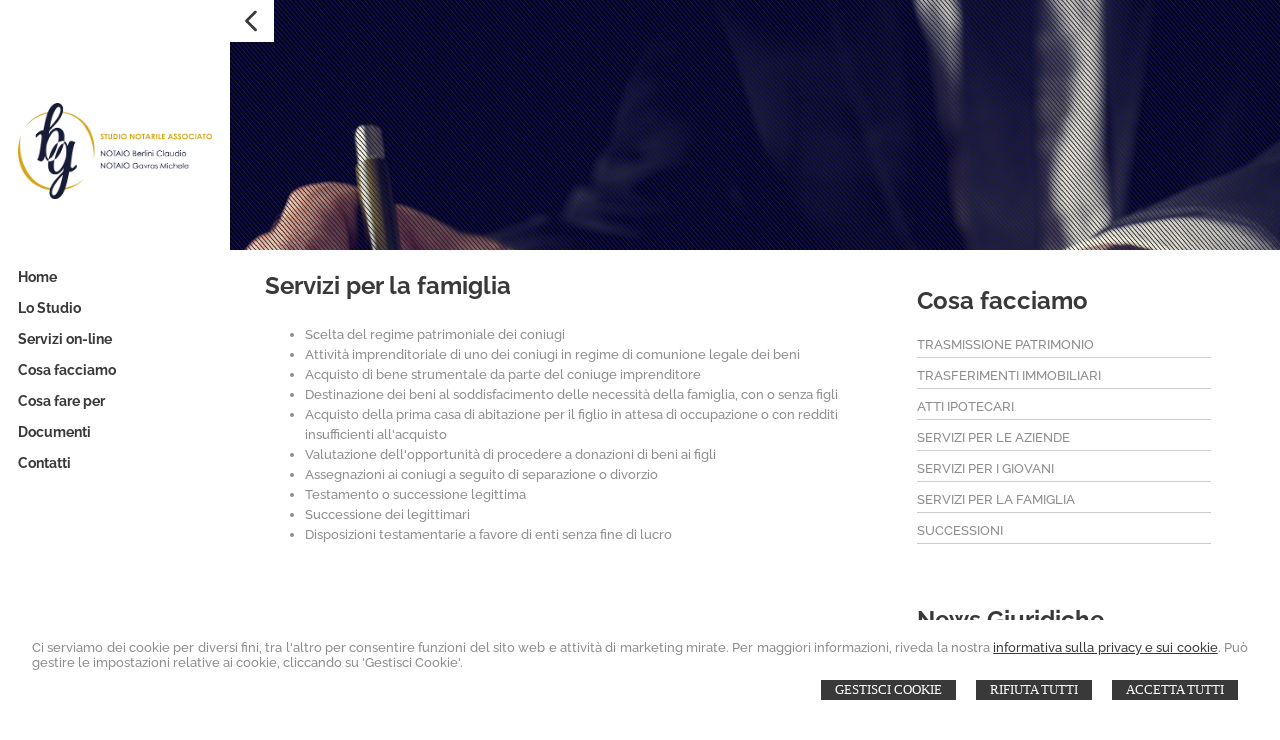

--- FILE ---
content_type: text/html; charset=utf-8
request_url: https://www.notaiberlinigavras.it/cosa-facciamo/servizi-per-la-famiglia/21
body_size: 5815
content:


<!DOCTYPE html>
<html lang="it" xml:lang="it" xmlns="http://www.w3.org/1999/xhtml">

<head>
    <meta http-equiv="Content-Type" content="text/html; charset=utf-8" />
<meta name="author" content="Notaiomyweb" />
<meta name="copyright" content="www.notaiomyweb.it" />
<meta http-equiv="content-language" content="IT" />
<meta name="ROBOTS" content="INDEX,FOLLOW" />
<meta name="revisit-after" content="7 days" />
<meta name="google" content="notranslate" />
<meta content="Edge" http-equiv="X-UA-Compatible" />
<meta name="viewport" content="width=device-width" />
<meta name="viewport" content="initial-scale=1.0" /><meta name="description" content="Il notaio e i servizi per le famiglie"/>
<base href="https://www.notaiberlinigavras.it" /><title>Servizi per la famiglia</title>
<link type="text/css" href="https://fonts.bunny.net/css?family=Raleway:800,700,500" rel="stylesheet" />
<link type="text/css" href="https://fonts.bunny.net/css?family=Raleway:800,700,500" rel="stylesheet" />
<link type="text/css" href="https://fonts.bunny.net/css?family=Raleway:800,700,500" rel="stylesheet" />
<link type="text/css" href="dynamicCss.aspx" rel="stylesheet" />
<link type="text/css" href="https://notaiomyweb.it/cssTemplate7/Ius/stile.css" rel="stylesheet" />
<link type="text/css" href="https://notaiomyweb.it/cssTemplate7/Ius/logo.css" rel="stylesheet" />
<link type="text/css" href="https://notaiomyweb.it/cssTemplate7/Ius/menu.css" rel="stylesheet" />
<link type="text/css" href="https://notaiomyweb.it/cssTemplate7/Ius/nivo-slider.css" rel="stylesheet" />
<link type="text/css" href="https://notaiomyweb.it/cssTemplate7/Ius/form.css" rel="stylesheet" />
<link type="text/css" href="https://notaiomyweb.it/cssTemplate7/Ius/icon.css" rel="stylesheet" />
<link type="text/css" href="https://notaiomyweb.it/cssTemplate7/Ius/table.css" rel="stylesheet" />
<link type="text/css" href="https://notaiomyweb.it/cssTemplate7/Ius/responsive.css" rel="stylesheet" />
<link type="text/css" href="https://notaiomyweb.it/cssTemplate7/Ius/chrome.css" rel="stylesheet" />
<link type="text/css" href="https://notaiomyweb.it/cssTemplate7/Ius/jquery-ui.custom.css" rel="stylesheet" />
<script type="text/javascript" src="https://www.notaiomyweb.it/jsTemplate/jquery_new/jquery.js"></script>
<script type="text/javascript" src="https://www.notaiomyweb.it/jsTemplate/jquery.nivo.slider.js"></script>
<script type="text/javascript" src="https://www.notaiomyweb.it/jsTemplate/jquery_new/jquery-ui.min.js"></script>
<script type="text/javascript" src="https://www.notaiomyweb.it/jsTemplate/jquery_new/datepicker-it.js"></script>
<script type="text/javascript" src="https://www.notaiomyweb.it/jsTemplate/jquery.cookie.js"></script>
<script type="text/javascript" src="https://www.notaiomyweb.it/jsTemplate/scripts7.0.js"></script>
<script type="text/javascript" src="https://notaiomyweb.it/cssTemplate7/Ius/js/scrollpage.js"></script>
<script type="text/javascript" src="https://notaiomyweb.it/cssTemplate7/Ius/js/menu.js"></script>
<link rel="stylesheet" href="https://www.notaiomyweb.it/jsTemplate/videojs/video-js.css" type="text/css" />
<script type="text/javascript" src="https://www.notaiomyweb.it/jsTemplate/videojs/video.js"></script>
<script type="text/javascript" src="https://www.notaiomyweb.it/jsTemplate/videojs/videojs-ie8.min.js"></script>


    <link href="https://notaiomyweb.it/utility/fontawesome/css/all.min.css" rel="stylesheet" />
    <link href="https://notaiomyweb.it/utility/fontawesome/css/v4-font-face.min.css" rel="stylesheet" />
    <link href="https://notaiomyweb.it/utility/fontawesome/css/v4-shims.min.css" rel="stylesheet" />

    <link rel="stylesheet" href="https://notaiomyweb.it/jsTemplate/jquery-modal/jquery.modal.min.css" />
    <script src="https://notaiomyweb.it/jsTemplate/jquery-modal/jquery.modal.min.js"></script>

    <script type="text/javascript" src="https://notaiomyweb.it/jsTemplate/grafici/charts-loader.js"></script>
    <script type="text/javascript" src="https://notaiomyweb.it/jsTemplate/jquery.countdown.min.js"></script>
    <script type="text/javascript" src="https://notaiomyweb.it/jsTemplate/waypoints.min.js"></script>
    <script type="text/javascript" src="https://notaiomyweb.it/jsTemplate/jquery.counterup.min.js"></script>
    <script src="https://notaiomyweb.it/jsTemplate/grafici/GraficiScripts.js"></script>

    <script type="text/javascript" src="https://notaiomyweb.it/jsTemplate/cookieScript2.js"></script>

    <style>
        .banner_consenso_cookie {
            position: fixed;
            bottom: 0px;
            width: 100%;
            z-index: 9999;
            background: #fff;
        }

            .banner_consenso_cookie #testo_banner {
                width: 95%;
                padding: 20px 2.5% 10px;
                float: left;
            }

        #testo_banner p {
        }

        #testo_banner .btn-group {
            float: right;
            margin-left: 15px;
        }

            #testo_banner .btn-group a {
                margin: 10px 10px;
            }

        .blocker {
            z-index: 99999;
        }

        .cookiedisabledpanel {
            width: 90%;
            text-align: center;
            padding: 20px 5%;
            background: #ddd;
            margin: 20px 0px;
        }

        .my-16 {
            margin-top: 16px;
            margin-bottom: 16px;
        }
    </style>
    
</head>
<body class="inner-body">
    <form name="form1" method="post" action="/cosa-facciamo/servizi-per-la-famiglia/21" id="form1">
<div>
<input type="hidden" name="__VIEWSTATE" id="__VIEWSTATE" value="/[base64]" />
</div>

<div>

	<input type="hidden" name="__VIEWSTATEGENERATOR" id="__VIEWSTATEGENERATOR" value="90059987" />
</div>
        
        
        <div id="BannerCookie" class="banner_consenso_cookie">
	<div id="testo_banner"><p>Ci serviamo dei cookie per diversi fini, tra l'altro per consentire funzioni del sito web e attività di marketing mirate. Per maggiori informazioni, riveda la nostra <a href="go/50/cookie-policy" >informativa sulla privacy e sui cookie</a>. Può gestire le impostazioni relative ai cookie, cliccando su 'Gestisci Cookie'.</p><div class="btn-group"><a onclick="AccettaTuttiCookie();" href="javascript:void(0)" class='button'>Accetta Tutti</a><a onclick="RifiutaTuttiCookie();" href="javascript:void(0)" class='button'>Rifiuta Tutti</a><a onclick="GestisciCookie();" href="javascript:void(0)" class='button'>Gestisci Cookie</a></div></div>
</div>
        <div id="ContentWrapper">
	

<link rel="stylesheet" href="//maxcdn.bootstrapcdn.com/font-awesome/4.3.0/css/font-awesome.min.css">
<script src="https://www.notaiomyweb.it/jsTemplate/jquery.parallax-1.1.3.js"></script>
<script src="//code.jquery.com/ui/1.8.24/jquery-ui.js"></script>
<link href="https://www.notaiomyweb.it/jsTemplate/animate.css" rel="stylesheet" type="text/css">
<script type="text/javascript" src="https://www.notaiomyweb.it/jsTemplate/jquery.nicescroll.min.js"></script>
<script src="https://www.notaiomyweb.it/jsTemplate/jquery.transit.min.js"></script>
<style>
    .parallaxBig {
        background-image: url(public/home/3_ius.jpg);
    }

    .parallax1 {
        background-image: url(public/home/_AGO0024.jpg);
    }

    .parallax2 {
        background-image: url(public/home/_AGO0041.jpg);
    }
</style>
<script type="text/javascript">
    $(document).ready(function () {
        $("#Content-wrapper").prepend("<div class='parallaxBig'><div class='pattern_img'></div><div class='fraseImage'></div><a class='frecciaGiu c_ColoreSfondo bc_ColoreSfondo' href='javascript:void(0);'><i class='fa fa-angle-down'></i></a></div>");
         $("<div class='parallax1' data-save-box='false'><div class='pattern_img'></div><div class='fraseImageLittle'></div></div>").insertAfter(".riga2");
         $("<div class='parallax2' data-save-box='false'><div class='pattern_img'></div><div class='fraseImageLittle'></div></div>").insertAfter(".riga3");

        $('.parallaxBig').height($(window).outerHeight());
        $('.parallaxBig').parallax("0%", 0.4, true);
        $('.parallax1').parallax("0%", 0.4, true);
        $('.parallax2').parallax("0%", 0.4, true);
        $('.parallax3').parallax("0%", 0.4, true);

        if ($("#Content").length > 0) {
            $("#Content").css("min-height", $(window).outerHeight() - 250 - $('#Footer').outerHeight() - 20);
        }
        if ($(window).width() < 1100) {
            $("#Menu-wrapper").niceScroll({ cursorcolor: "#393939" });
        }
    });
</script>

<div class="toggleMenu">
    <a href="javascript:void(0);" class="hideMenu">
        <img src="https://www.notaiomyweb.it/cssTemplate7/Ius/images/hideMenu.png"></a>
    <a href="javascript:void(0);" class="showMenu">
        <img src="https://www.notaiomyweb.it/cssTemplate7/Ius/images/menuresponsive.png"></a>
</div>
<div id="PanelLogin">
    
<style>
    .box_login {
        float:right;
        padding:0px;
        margin:10px 0px 0px;
        list-style:none;
    }
            .box_login li {
                margin:0px 15px;
                float:left;
            }
            .box_login a {
                font-weight:bold;font-size:12px;
            }
</style>



</div>
<div id="Menu-wrapper" class="bg_ColoreSfondo">
    <div class="logo">
        <a class="imglogo" href=""><img src="public/Logo_Completo_Home.jpg" alt="logo"/></a>
    </div>
    <div class="content-menu">
        <ul class="menu"><li class=""><a href=""><span>Home</span></a></li><li class=""><a href="/lo-studio/24"><span>Lo Studio</span></a><ul class="sub-menu"><li><a href="/lo-studio/le-attivita/51"><span>Le Attività</span></a></li><li><a href="/lo-studio/info-e-orari/26"><span>Info e Orari</span></a></li><li><a href="/lo-studio/photogallery/54"><span>Photogallery</span></a></li><li><a href="/lo-studio/virtual-tour/55"><span>Virtual Tour</span></a></li></ul></li><li class=""><a href="javascript:void(0);"><span>Servizi on-line</span></a><ul class="sub-menu"><li><a href="/servizi-on-line/richiesta-copia-atti/15"><span>Richiesta Copia atti</span></a></li><li><a href="/servizi-on-line/autocertificazione/16"><span>Autocertificazione</span></a></li><li><a href="/servizi-on-line/richiesta-preventivo/43"><span>Richiesta preventivo</span></a></li></ul></li><li class=""><a href="javascript:void(0);"><span>Cosa facciamo</span></a><ul class="sub-menu"><li><a href="/cosa-facciamo/trasmissione-patrimonio/52"><span>Trasmissione patrimonio</span></a></li><li><a href="/cosa-facciamo/trasferimenti-immobiliari/17"><span>Trasferimenti immobiliari</span></a></li><li><a href="/cosa-facciamo/atti-ipotecari/18"><span>Atti ipotecari</span></a></li><li><a href="/cosa-facciamo/servizi-per-le-aziende/19"><span>Servizi per le aziende</span></a></li><li><a href="/cosa-facciamo/servizi-per-i-giovani/20"><span>Servizi per i giovani</span></a></li><li><a href="/cosa-facciamo/servizi-per-la-famiglia/21"><span>Servizi per la famiglia</span></a></li><li><a href="/cosa-facciamo/successioni/42"><span>Successioni</span></a></li></ul></li><li class=""><a href="javascript:void(0);"><span>Cosa fare per</span></a><ul class="sub-menu"><li><a href="/cosa-fare-per/acquistare-una-casa/27"><span>Acquistare una casa</span></a></li><li><a href="/cosa-fare-per/accendere-un-mutuo/28"><span>Accendere un mutuo</span></a></li></ul></li><li class=""><a href="/documenti/23"><span>Documenti</span></a></li><li class="parent last"><a href="/contatti/32"><span>Contatti</span></a><ul class="sub-menu"><li><a href="/contatti/dove-siamo/53"><span>Dove Siamo</span></a></li></ul></li></ul>
    </div>
    <div class="lingue"><ul><li><a class="" href="//"></a></li></ul></div>
    
</div>
<div id="Content-wrapper" class="bg_ColoreSfondo">
    <div class="logo">
        <a class="imglogo" href=""><img src="public/Logo_Completo_Home.jpg" alt="logo"/></a>
    </div>
    
    <div id="Content">
        <div id="ctl00_PaginaInterna">
		
<style>
    .grafico {
        width:100%;
        margin:10px 0px;
        text-align:center;
    }
    .grafico-left {
        text-align:left;
        width:auto;
        float:left;
        margin:10px 10px 10px 0px;
    }
    .grafico-right {
        text-align:right;
        width:auto;
        float:right;
        margin:10px 0px 10px 10px;
    }
    .counter {
        font-size:42px;
        line-height:46px;
        margin:10px 0px;
        display:inline-block;
        padding:0px;
    }

    .container-counterUp {
        text-align:center;
        margin:0px 0px 20px;
    }
    .container-counterUp div {
        margin:0px 20px;
        display:inline-block;
    }
    .container-counterUp div h3{
        font-size:34px;
        line-height:36px;
        margin:0px 0px;
        padding:0px;
    }
</style>
<div id="ctl00_ctl00_ContenutiMain" class="paginainterna ">
			<div class="pagina"><h1>Servizi per la famiglia</h1><ul>
<li style="text-align: left;">Scelta del regime patrimoniale dei coniugi</li>
<li style="text-align: left;">Attivit&agrave; imprenditoriale di uno dei coniugi in regime di comunione legale dei beni</li>
<li style="text-align: left;">Acquisto di bene strumentale da parte del coniuge imprenditore</li>
<li style="text-align: left;">Destinazione dei beni al soddisfacimento delle necessit&agrave; della famiglia, con o senza figli</li>
<li style="text-align: left;">Acquisto della prima casa di abitazione per il figlio in attesa di occupazione o con redditi insufficienti all'acquisto</li>
<li style="text-align: left;">Valutazione dell'opportunit&agrave; di procedere a donazioni di beni ai figli</li>
<li style="text-align: left;">Assegnazioni ai coniugi a seguito di separazione o divorzio</li>
<li style="text-align: left;">Testamento o successione legittima</li>
<li style="text-align: left;">Successione dei legittimari</li>
<li style="text-align: left;">Disposizioni testamentarie a favore di enti senza fine di lucro</li>
</ul></div>
		</div>
	</div>
        <div id="ctl00_SubMenuInterno" class="submenuinterno">
		<h2>Cosa facciamo</h2><ul class="submenu-home"><li ><a  href="/cosa-facciamo/trasmissione-patrimonio/52"><span>Trasmissione patrimonio</span></a></li><li ><a  href="/cosa-facciamo/trasferimenti-immobiliari/17"><span>Trasferimenti immobiliari</span></a></li><li ><a  href="/cosa-facciamo/atti-ipotecari/18"><span>Atti ipotecari</span></a></li><li ><a  href="/cosa-facciamo/servizi-per-le-aziende/19"><span>Servizi per le aziende</span></a></li><li ><a  href="/cosa-facciamo/servizi-per-i-giovani/20"><span>Servizi per i giovani</span></a></li><li  class="active"><a  href="/cosa-facciamo/servizi-per-la-famiglia/21"><span>Servizi per la famiglia</span></a></li><li ><a  href="/cosa-facciamo/successioni/42"><span>Successioni</span></a></li></ul>
	</div>
        <div id="ctl00_PanelBoxLaterali">
		<div class='paginalaterale  '><h2>News Giuridiche</h2><div class="item-news"><p class="date">02/02/2026</p><p class="title"><a href='https://www.altalex.com/documents/2026/02/02/criteri-ambientali-minimi-progettazione-lavori-edilizi' target='_blank'>I nuovi Criteri Ambientali Minimi per la progettazione e i lavori edilizi</a></p><p class="descrizione">CAM...</p></div><div class="item-news"><p class="date">30/01/2026</p><p class="title"><a href='https://www.altalex.com/documents/2026/01/30/imu-trasferimento-inter-vivos-mortis-causa-immobile-soggetti-tenuti-pagamento' target='_blank'>IMU, trasferimento inter vivos o mortis causa dell'immobile e soggetti tenuti al pagamento</a></p><p class="descrizione">IMU...</p></div><div class="item-news"><p class="date">29/01/2026</p><p class="title"><a href='https://www.altalex.com/documents/2026/01/29/riforma-responsabilita-sindaci-cassazione-conferma-irretroattivita' target='_blank'>Riforma responsabilità sindaci: la Cassazione conferma l'irretroattività</a></p><p class="descrizione">Responsabilità dei sindaci...</p></div></div>
	</div>
    </div>
    
    <div id="Footer" class="c_ColoreSfondo bg_ColoreDettaglio">
        <div class="dati-footer">
            <p><strong>STUDIO NOTARILE ASSOCIATO - BERLINI DR. CLAUDIO E GAVRAS DR. MICHELE<br /></strong>Studio di Legnago (VR) - Via Matteotti, 97 - Tel. 0442/602013&nbsp;|&nbsp;Fax 0442/628896 | Email:&nbsp;<a href="mailto:mgavras@notariato.it">cberlini@notariato.it</a> - <a href="mailto:mgavras@notariato.it">mgavras@notariato.it</a> <br />Studio di Verona -&nbsp;Via&nbsp;Della Valverde, 3 - Tel. 045/591135 | Fax. 045/8000865 | Email: <a href="mailto:claudio.berlini@notariato.it">claudio.berlini@notariato.it</a> - <a href="mailto:mgavras@notariato.it">mgavras@notariato.it</a><br />PEC:&nbsp;<a href="mailto:claudio.berlini@postacertificata.notariato.it">claudio.berlini@postacertificata.notariato.it</a> - <a href="mailto:michele.gavras@postacertificata.notariato.it">michele.gavras@postacertificata.notariato.it</a><br />P.I./C.F. <label for="new_partitaiva_label">04513260234</label></p>
<div class="ms-crm-Inline-GradientMask">&nbsp;</div>
<div class="ms-crm-Inline-GradientMask">&nbsp;</div>
        </div>
        <div id="Footer-credits">
            <p>&copy; 2026 Copyright Studio Notarile Berlini e Gavras. Tutti i diritti riservati  |  <a  href="/sitemap/33">Sitemap</a> - <a  href="/informativa-sulla-privacy--reg-ue-679-2016-/38">Privacy</a> - <a  href="/cookie-policy/50">Cookie Policy</a> - <a target="_blank" href="http://www.notaiomyweb.it">Credits</a></p>
        </div>
    </div>
</div>

</div>


        <!-- Modal -->
        <div class="modal" id="CookieModal">
            <div id="FormCookie">
                <h4>Cookie Policy</h4>
                <p class="mb-3">
                    Ci serviamo dei cookie per diversi fini, tra l&#39;altro per consentire funzioni del sito web e attività di marketing mirate. Per maggiori informazioni, riveda la nostra <a href="go/50/cookie-policy" >informativa sulla privacy e sui cookie</a>.
                </p>
                <div id="ElencoCampiCookie">
	<span disabled="disabled"><input id="CheckCoockiePolicy_0_0" type="checkbox" name="CheckCoockiePolicy_0_0" checked="checked" disabled="disabled" /><label for="CheckCoockiePolicy_0_0">Cookie e Servizi Necessari</label></span><p>Questi servizi sono necessari per il corretto funzionamento di questo sito web: <a href='https://bunny.net/gdpr/' target='_blank'>Bunny Fonts</a></p><input id="CheckCoockiePolicy_1_1" type="checkbox" name="CheckCoockiePolicy_1_1" /><label for="CheckCoockiePolicy_1_1">Google Analytics</label><p>I servizi di Google Analytics ci aiutano ad analizzare l'utilizzo del sito e ottimizzarlo per un'esperienza migliore per tutti: <a href="https://policies.google.com/privacy?hl=it-IT" target="_blank">clicca qui per maggiori informazioni</a></p><input id="CheckCoockiePolicy_2_2" type="checkbox" name="CheckCoockiePolicy_2_2" /><label for="CheckCoockiePolicy_2_2">Servizi Youtube</label><p>I servizi di Youtube aiutano il servizio ad analizzare l'utilizzo dei plugin e ottimizzarli per un'esperienza migliore per tutti: <a href="https://policies.google.com/privacy?hl=it-IT" target="_blank">clicca qui per maggiori informazioni</a></p><input id="CheckCoockiePolicy_3_3" type="checkbox" name="CheckCoockiePolicy_3_3" /><label for="CheckCoockiePolicy_3_3">Google Maps</label><p>I servizi di Google Maps aiutano il servizio ad analizzare l'utilizzo dei plugin e ottimizzarli per un'esperienza migliore per tutti: <a href="https://policies.google.com/privacy?hl=it-IT" target="_blank">clicca qui per maggiori informazioni</a></p><input id="CheckCoockiePolicy_4_4" type="checkbox" name="CheckCoockiePolicy_4_4" /><label for="CheckCoockiePolicy_4_4">Facebook Plugin</label><p>Il sito utilizza dei Social Plugins Facebook di diversi social network. Il social network trasmette il contenuto del plugin direttamente al tuo browser, dopodichè è collegato al sito web. Attraverso l'inclusione del plugin il social network riceve l'informazione che hai aperto la rispettiva pagina del nostro sito web: <a href="https://it-it.facebook.com/business/help/471978536642445?id=1205376682832142" target="_blank">clicca qui per maggiori informazioni</a>.</p><input id="CheckCoockiePolicy_6_6" type="checkbox" name="CheckCoockiePolicy_6_6" /><label for="CheckCoockiePolicy_6_6">Twitter Plugin</label><p>Il sito utilizza dei Social Plugins Twitter di diversi social network. Il social network trasmette il contenuto del plugin direttamente al tuo browser, dopodichè è collegato al sito web. Attraverso l'inclusione del plugin il social network riceve l'informazione che hai aperto la rispettiva pagina del nostro sito web: <a href="https://help.twitter.com/en/rules-and-policies/twitter-cookies" target="_blank">clicca qui per maggiori informazioni</a>.</p><input id="CheckCoockiePolicy_8_8" type="checkbox" name="CheckCoockiePolicy_8_8" /><label for="CheckCoockiePolicy_8_8">Linkedin Plugin</label><p>Il sito utilizza dei Social Plugins Linkedin di diversi social network. Il social network trasmette il contenuto del plugin direttamente al tuo browser, dopodichè è collegato al sito web. Attraverso l'inclusione del plugin il social network riceve l'informazione che hai aperto la rispettiva pagina del nostro sito web: <a href="https://privacy.linkedin.com/it-it/gdpr?lr=1" target="_blank">clicca qui per maggiori informazioni</a>.</p>
</div>
                <div class="my-16">
                    <button type="button" onclick="AccettaTuttiCookie()" class="button">Accetta tutti</button>
                    <button type="button" onclick="RifiutaTuttiCookie()" style="margin-right: 20px;" class="button">Rifiuta tutti</button>
                    <button type="button" onclick="SelezionaCookie()" class="button" style="margin-right: 20px;">Salva scelta</button>
                </div>
            </div>
        </div>

        <!--SCRIPT PER COLORE DI ROSSO CAMPI ERRATI NEI FORM -->
        <script type="text/javascript">
            function checkText(element) {
                if (element.value == 'Inserisca il suo indirizzo email')
                    element.value = '';
                else if (element.value == '')
                    element.value = 'Inserisca il suo indirizzo email';
            }

            function clickBtnNewsletterHome() {
                if (verifyEmail('input-newsletter', 'Attenzione! Inserisca un indirizzo e-mail corretto')) {
                    location.href = "go/newsletter?EmailNewsletter=" + $(".input-newsletter").val();
                }
            }
        </script>

        <script type="text/javascript" src="https://www.notaiomyweb.it/jsTemplate/ValidatorForm.js"></script>
        </form>
    <script type="text/javascript" src="js/custom.js"></script>
</body>
</html>


--- FILE ---
content_type: text/html; charset=utf-8
request_url: https://www.notaiberlinigavras.it/js/custom.js
body_size: 7783
content:


<!DOCTYPE html>
<html lang="it" xml:lang="it" xmlns="http://www.w3.org/1999/xhtml">

<head>
    <meta http-equiv="Content-Type" content="text/html; charset=utf-8" />
<meta name="author" content="Notaiomyweb" />
<meta name="copyright" content="www.notaiomyweb.it" />
<meta http-equiv="content-language" content="IT" />
<meta name="ROBOTS" content="INDEX,FOLLOW" />
<meta name="revisit-after" content="7 days" />
<meta name="google" content="notranslate" />
<meta content="Edge" http-equiv="X-UA-Compatible" />
<meta name="viewport" content="width=device-width" />
<meta name="viewport" content="initial-scale=1.0" /><meta name="description" content="Associato - Berlini Claudio e Gavras Michele, Notai in Verona e Legnago"/>
<base href="https://www.notaiberlinigavras.it" /><title>Studio Notarile Associato - Berlini Claudio e Gavras Michele</title>
<link type="text/css" href="https://fonts.bunny.net/css?family=Raleway:800,700,500" rel="stylesheet" />
<link type="text/css" href="https://fonts.bunny.net/css?family=Raleway:800,700,500" rel="stylesheet" />
<link type="text/css" href="https://fonts.bunny.net/css?family=Raleway:800,700,500" rel="stylesheet" />
<link type="text/css" href="dynamicCss.aspx" rel="stylesheet" />
<link type="text/css" href="https://notaiomyweb.it/cssTemplate7/Ius/stile.css" rel="stylesheet" />
<link type="text/css" href="https://notaiomyweb.it/cssTemplate7/Ius/logo.css" rel="stylesheet" />
<link type="text/css" href="https://notaiomyweb.it/cssTemplate7/Ius/menu.css" rel="stylesheet" />
<link type="text/css" href="https://notaiomyweb.it/cssTemplate7/Ius/nivo-slider.css" rel="stylesheet" />
<link type="text/css" href="https://notaiomyweb.it/cssTemplate7/Ius/form.css" rel="stylesheet" />
<link type="text/css" href="https://notaiomyweb.it/cssTemplate7/Ius/icon.css" rel="stylesheet" />
<link type="text/css" href="https://notaiomyweb.it/cssTemplate7/Ius/table.css" rel="stylesheet" />
<link type="text/css" href="https://notaiomyweb.it/cssTemplate7/Ius/responsive.css" rel="stylesheet" />
<link type="text/css" href="https://notaiomyweb.it/cssTemplate7/Ius/chrome.css" rel="stylesheet" />
<script type="text/javascript" src="https://www.notaiomyweb.it/jsTemplate/jquery_new/jquery.js"></script>
<script type="text/javascript" src="https://www.notaiomyweb.it/jsTemplate/jquery.nivo.slider.js"></script>
<script type="text/javascript" src="https://www.notaiomyweb.it/jsTemplate/jquery_new/jquery-ui.min.js"></script>
<script type="text/javascript" src="https://www.notaiomyweb.it/jsTemplate/jquery_new/datepicker-it.js"></script>
<script type="text/javascript" src="https://www.notaiomyweb.it/jsTemplate/jquery.cookie.js"></script>
<script type="text/javascript" src="https://www.notaiomyweb.it/jsTemplate/scripts7.0.js"></script>
<script type="text/javascript" src="https://notaiomyweb.it/cssTemplate7/Ius/js/scrollpage.js"></script>
<script type="text/javascript" src="https://notaiomyweb.it/cssTemplate7/Ius/js/menu.js"></script>
<link rel="stylesheet" href="https://www.notaiomyweb.it/jsTemplate/videojs/video-js.css" type="text/css" />
<script type="text/javascript" src="https://www.notaiomyweb.it/jsTemplate/videojs/video.js"></script>
<script type="text/javascript" src="https://www.notaiomyweb.it/jsTemplate/videojs/videojs-ie8.min.js"></script>


    <link href="https://notaiomyweb.it/utility/fontawesome/css/all.min.css" rel="stylesheet" />
    <link href="https://notaiomyweb.it/utility/fontawesome/css/v4-font-face.min.css" rel="stylesheet" />
    <link href="https://notaiomyweb.it/utility/fontawesome/css/v4-shims.min.css" rel="stylesheet" />

    <link rel="stylesheet" href="https://notaiomyweb.it/jsTemplate/jquery-modal/jquery.modal.min.css" />
    <script src="https://notaiomyweb.it/jsTemplate/jquery-modal/jquery.modal.min.js"></script>

    <script type="text/javascript" src="https://notaiomyweb.it/jsTemplate/grafici/charts-loader.js"></script>
    <script type="text/javascript" src="https://notaiomyweb.it/jsTemplate/jquery.countdown.min.js"></script>
    <script type="text/javascript" src="https://notaiomyweb.it/jsTemplate/waypoints.min.js"></script>
    <script type="text/javascript" src="https://notaiomyweb.it/jsTemplate/jquery.counterup.min.js"></script>
    <script src="https://notaiomyweb.it/jsTemplate/grafici/GraficiScripts.js"></script>

    <script type="text/javascript" src="https://notaiomyweb.it/jsTemplate/cookieScript2.js"></script>

    <style>
        .banner_consenso_cookie {
            position: fixed;
            bottom: 0px;
            width: 100%;
            z-index: 9999;
            background: #fff;
        }

            .banner_consenso_cookie #testo_banner {
                width: 95%;
                padding: 20px 2.5% 10px;
                float: left;
            }

        #testo_banner p {
        }

        #testo_banner .btn-group {
            float: right;
            margin-left: 15px;
        }

            #testo_banner .btn-group a {
                margin: 10px 10px;
            }

        .blocker {
            z-index: 99999;
        }

        .cookiedisabledpanel {
            width: 90%;
            text-align: center;
            padding: 20px 5%;
            background: #ddd;
            margin: 20px 0px;
        }

        .my-16 {
            margin-top: 16px;
            margin-bottom: 16px;
        }
    </style>
    
</head>
<body >
    <form name="form1" method="post" action="/js/custom.js" id="form1">
<div>
<input type="hidden" name="__VIEWSTATE" id="__VIEWSTATE" value="/[base64]/7VwwhrTBernAOGsQHvk6WV" />
</div>

<div>

	<input type="hidden" name="__VIEWSTATEGENERATOR" id="__VIEWSTATEGENERATOR" value="90059987" />
</div>
        
        
        <div id="BannerCookie" class="banner_consenso_cookie">
	<div id="testo_banner"><p>Ci serviamo dei cookie per diversi fini, tra l'altro per consentire funzioni del sito web e attività di marketing mirate. Per maggiori informazioni, riveda la nostra <a href="go/50/cookie-policy" >informativa sulla privacy e sui cookie</a>. Può gestire le impostazioni relative ai cookie, cliccando su 'Gestisci Cookie'.</p><div class="btn-group"><a onclick="AccettaTuttiCookie();" href="javascript:void(0)" class='button'>Accetta Tutti</a><a onclick="RifiutaTuttiCookie();" href="javascript:void(0)" class='button'>Rifiuta Tutti</a><a onclick="GestisciCookie();" href="javascript:void(0)" class='button'>Gestisci Cookie</a></div></div>
</div>
        <div id="ContentWrapper">
	

<link rel="stylesheet" href="//maxcdn.bootstrapcdn.com/font-awesome/4.3.0/css/font-awesome.min.css">
<script src="https://www.notaiomyweb.it/jsTemplate/jquery.parallax-1.1.3.js"></script>
<script src="//code.jquery.com/ui/1.8.24/jquery-ui.js"></script>
<link href="https://www.notaiomyweb.it/jsTemplate/animate.css" rel="stylesheet" type="text/css">
<script type="text/javascript" src="https://www.notaiomyweb.it/jsTemplate/jquery.nicescroll.min.js"></script>
<script src="https://www.notaiomyweb.it/jsTemplate/jquery.transit.min.js"></script>
<style>
    .parallaxBig {
        background-image: url(public/home/3_ius.jpg);
    }

    .parallax1 {
        background-image: url(public/home/_AGO0024.jpg);
    }

    .parallax2 {
        background-image: url(public/home/_AGO0041.jpg);
    }
</style>
<script type="text/javascript">
    $(document).ready(function () {
        $("#Content-wrapper").prepend("<div class='parallaxBig'><div class='pattern_img'></div><div class='fraseImage'></div><a class='frecciaGiu c_ColoreSfondo bc_ColoreSfondo' href='javascript:void(0);'><i class='fa fa-angle-down'></i></a></div>");
         $("<div class='parallax1' data-save-box='false'><div class='pattern_img'></div><div class='fraseImageLittle'></div></div>").insertAfter(".riga2");
         $("<div class='parallax2' data-save-box='false'><div class='pattern_img'></div><div class='fraseImageLittle'></div></div>").insertAfter(".riga3");

        $('.parallaxBig').height($(window).outerHeight());
        $('.parallaxBig').parallax("0%", 0.4, true);
        $('.parallax1').parallax("0%", 0.4, true);
        $('.parallax2').parallax("0%", 0.4, true);
        $('.parallax3').parallax("0%", 0.4, true);

        if ($("#Content").length > 0) {
            $("#Content").css("min-height", $(window).outerHeight() - 250 - $('#Footer').outerHeight() - 20);
        }
        if ($(window).width() < 1100) {
            $("#Menu-wrapper").niceScroll({ cursorcolor: "#393939" });
        }
    });
</script>

<script src="https://www.notaiomyweb.it/jsTemplate/jquery.appear.js"></script>
<script src="https://www.notaiomyweb.it/cssTemplate7/Ius/js/effetti.js"></script>

<div class="toggleMenu">
    <a href="javascript:void(0);" class="hideMenu">
        <img src="https://www.notaiomyweb.it/cssTemplate7/Ius/images/hideMenu.png"></a>
    <a href="javascript:void(0);" class="showMenu">
        <img src="https://www.notaiomyweb.it/cssTemplate7/Ius/images/menuresponsive.png"></a>
</div>
<div id="PanelLogin">
    
<style>
    .box_login {
        float:right;
        padding:0px;
        margin:10px 0px 0px;
        list-style:none;
    }
            .box_login li {
                margin:0px 15px;
                float:left;
            }
            .box_login a {
                font-weight:bold;font-size:12px;
            }
</style>



</div>
<div id="Menu-wrapper" class="bg_ColoreSfondo">
    <div class="logo">
        <a class="imglogo" href=""><img src="public/Logo_Completo_Home.jpg" alt="logo"/></a>
    </div>
    <div class="content-menu">
        <ul class="menu"><li class=""><a href=""><span>Home</span></a></li><li class=""><a href="/lo-studio/24"><span>Lo Studio</span></a><ul class="sub-menu"><li><a href="/lo-studio/le-attivita/51"><span>Le Attività</span></a></li><li><a href="/lo-studio/info-e-orari/26"><span>Info e Orari</span></a></li><li><a href="/lo-studio/photogallery/54"><span>Photogallery</span></a></li><li><a href="/lo-studio/virtual-tour/55"><span>Virtual Tour</span></a></li></ul></li><li class=""><a href="javascript:void(0);"><span>Servizi on-line</span></a><ul class="sub-menu"><li><a href="/servizi-on-line/richiesta-copia-atti/15"><span>Richiesta Copia atti</span></a></li><li><a href="/servizi-on-line/autocertificazione/16"><span>Autocertificazione</span></a></li><li><a href="/servizi-on-line/richiesta-preventivo/43"><span>Richiesta preventivo</span></a></li></ul></li><li class=""><a href="javascript:void(0);"><span>Cosa facciamo</span></a><ul class="sub-menu"><li><a href="/cosa-facciamo/trasmissione-patrimonio/52"><span>Trasmissione patrimonio</span></a></li><li><a href="/cosa-facciamo/trasferimenti-immobiliari/17"><span>Trasferimenti immobiliari</span></a></li><li><a href="/cosa-facciamo/atti-ipotecari/18"><span>Atti ipotecari</span></a></li><li><a href="/cosa-facciamo/servizi-per-le-aziende/19"><span>Servizi per le aziende</span></a></li><li><a href="/cosa-facciamo/servizi-per-i-giovani/20"><span>Servizi per i giovani</span></a></li><li><a href="/cosa-facciamo/servizi-per-la-famiglia/21"><span>Servizi per la famiglia</span></a></li><li><a href="/cosa-facciamo/successioni/42"><span>Successioni</span></a></li></ul></li><li class=""><a href="javascript:void(0);"><span>Cosa fare per</span></a><ul class="sub-menu"><li><a href="/cosa-fare-per/acquistare-una-casa/27"><span>Acquistare una casa</span></a></li><li><a href="/cosa-fare-per/accendere-un-mutuo/28"><span>Accendere un mutuo</span></a></li></ul></li><li class=""><a href="/documenti/23"><span>Documenti</span></a></li><li class="parent last"><a href="/contatti/32"><span>Contatti</span></a><ul class="sub-menu"><li><a href="/contatti/dove-siamo/53"><span>Dove Siamo</span></a></li></ul></li></ul>
    </div>
    <div class="lingue"><ul><li><a class="" href="//"></a></li></ul></div>
    
</div>
<div id="Content-wrapper" class="bg_ColoreSfondo">
    <div class="logo">
        <a class="imglogo" href=""><img src="public/Logo_Completo_Home.jpg" alt="logo"/></a>
    </div>
    <div id="ctl00_PanelBoxHome">
		
        <div id="NewBox" style="display:none;">
            <div class="boxLoading"></div>
            <h6>Seleziona la tipologia di box</h6>
            <ul class="elencoBox"></ul>
            <ul class="elencoPagine"></ul>
            <ul class="elencoMenu"></ul>
            <div class="widgetCode"></div>
            <div class="numeroNews"></div>
            <div class="tabsNews"></div>
        </div>
<div id="ctl00_ctl00_BoxHome" class="panelBoxhome ">
				
<div class="riga1 bg_ColoreSfondo"><div id="Pagine_24" class="boxhome      "><h2>Lo Studio</h2><p>Lo Studio Notarile Associato - Berlini Dott. Claudio e Gavras Dott. Michele svolge la propria attivit&agrave; presso le sedi di Legnago (VR) in Via Matteotti, 97 e di&nbsp;Verona in Via Della Valverde, 3.</p>
<p style="text-align: justify;">Lo Studio Notarile Associato - Berlini Dott. Claudio e Gavras Dott. Michele si contraddistingue per la professionalit&agrave; e seriet&agrave; che offre ai propri clienti. <br /><br />Si avvale di un organico composto da collaboratori con specifici profili professionali. L&rsquo;attivit&agrave; notarile &egrave; svolta in maniera altamente informatizzata ed utilizza servizi telematici per le visure, gli adempimenti successivi alla stipula degli atti e l'invio delle copie degli atti. Tutte le pratiche dello studio sono seguite direttamente dallo Studio&nbsp;con il supporto dei collaboratori, sia prima che dopo la stipula dell&rsquo;atto.</p></p></div><div id="Pagine_56" class="boxhome "><h2>Coronavirus: protocollo Studio Notarile Associato Berlini-Gavras Covid19</h2><p>Gentili clienti, utenti e visitatori del nostro studio,<br /> al fine di dare <strong>piena osservanza a quanto stabilito dalle autorit&agrave; competenti volto ad arginare la diffusione del virus Covid19 (cd. Corona virus)</strong>, in attesa di ulteriori indicazioni da parte del Consiglio Nazionale del Notariato, abbiamo ritenuto necessario formulare il seguente <strong>protocollo di comportamento per i nostri impiegati, collaboratori e clienti</strong>.<br /> <br /> Premesso che:&nbsp;<br /> <strong>Lo Studio Notarile Associato Berlini-Gavras &egrave; regolarmente aperto</strong> e svolge la propria normale attivit&agrave;;&nbsp;l'attivit&agrave; notarile costituisce un servizio di pubblica utilit&agrave; e che il notaio &egrave; tenuto dalla legge ad assistere la propria sede espletando la propria attivit&agrave;;<br /> che la prestazione del notaio rappresenta un diritto del cliente e come tale va pienamente assicurato nel rispetto delle disposizioni normative;<br /> che questa attivit&agrave; va tuttavia svolta senza pregiudizio per la salute di dipendenti, clienti, professionisti e in generale degli avventori dello studio notarile;<br /> i locali dello studio sono stati precedentemente oggetto di attivit&agrave; di igienizzazione;&nbsp;<br /> i locali dello studio sono oggetto di pulizia giornaliera e vengono igienizzati a pi&ugrave; riprese durante la giornata lavorativa: lo studio in tutti i suoi spazi (aperti al pubblico e non) presenta dimensioni e spazi tali per cui &egrave; sempre possibile per chi lo frequenti rispettare la distanza di sicurezza prevista dal detto decreto evitando conseguentemente assembramento di persone;<br /> <br /> ci&ograve; premesso:<br /> - si invitano tutte le persone che frequentino lo studio a <strong>rispettare la distanza di sicurezza prevista</strong>;<br /> - si invitano clienti che lo desiderano a <strong>convertire gli incontri orali gi&agrave; fissati in call telefoniche o in conference call</strong>;<br /> - si richiede gentilmente di <strong>prenotare le richieste di colloquio</strong> per evitare la compresenza di troppe persone e di anticipare (via mail o con altra modalit&agrave;) la documentazione utile al colloquio al fine di fornire, se possibile, la consulenza a distanza;&nbsp;<br /> - si dispone una <strong>fissazione degli orari delle stipule</strong> al fine di evitare atti ravvicinati tra loro con conseguente compresenza di persone in sala di aspetto che dovr&agrave; necessariamente rimanere sempre vuota;<br /> - si invitano i clienti in sede di stipula ad osservare sempre la distanza di sicurezza sedendosi in modo da <strong>intervallare una sedia vuota tra s&egrave; e gli altri soggetti presenti</strong>;<br /> - al fine di consentire lo spostamento dei clienti verso lo studio notarile e di comprovare le esigenze lavorative e di necessit&agrave; legate alla stipula degli atti <strong>lo studio rilascer&agrave;, su richiesta del cliente o del professionista, certificazione attestante luogo ed orario dell'appuntamento precedentemente concordato</strong>.<br /> <br /> Tutte le misure proposte sono volte a garantire l'accesso ai servizi forniti minimizzando al tempo stesso i rischi di diffusione del virus.<br /> Siamo consapevoli del fatto che comportino qualche disagio ma siamo certi che ne comprenderete la necessit&agrave; e <strong>confidiamo nella vostra collaborazione</strong>.<br /> <br />Auspichiamo che la situazione possa tornare alla normalit&agrave; il prima possibile, per la salute delle persone e per la ripresa delle normali transazioni commerciali.<br /> <br /> Grazie per l'attenzione</p>
<p><br /> Notaio Claudio Berlini</p>
<p>Notaio Michele Gavras</p></p></div></div><div class="riga2 bg_ColoreBase"><div id="NewsGiuridiche_3" class="boxhome     "><h2>News Giuridiche</h2><div class="item-news"><p class="date">02/02/2026</p><p class="title"><a href='https://www.altalex.com/documents/2026/02/02/criteri-ambientali-minimi-progettazione-lavori-edilizi' target='_blank'>I nuovi Criteri Ambientali Minimi per la progettazione e i lavori edilizi</a></p><p class="descrizione">CAM...</p></div><div class="item-news"><p class="date">30/01/2026</p><p class="title"><a href='https://www.altalex.com/documents/2026/01/30/imu-trasferimento-inter-vivos-mortis-causa-immobile-soggetti-tenuti-pagamento' target='_blank'>IMU, trasferimento inter vivos o mortis causa dell'immobile e soggetti tenuti al pagamento</a></p><p class="descrizione">IMU...</p></div><div class="item-news"><p class="date">29/01/2026</p><p class="title"><a href='https://www.altalex.com/documents/2026/01/29/riforma-responsabilita-sindaci-cassazione-conferma-irretroattivita' target='_blank'>Riforma responsabilità sindaci: la Cassazione conferma l'irretroattività</a></p><p class="descrizione">Responsabilità dei sindaci...</p></div></div><div id="NewsGoogle_3" class="boxhome     "><h2>Google News</h2><p class="infoGoogleNews">Queste news sono state selezionate da <a href="https://news.google.com/news/rss/search/section/q/notaio?hl=it&gl=IT&ned=it" target="_blank">Google News</a> con la chiave di ricerca 'notaio'.</p></div></div><div class="riga3 bg_ColoreBase"><div id="IconBox_2" class="boxhome      bc_ColoreDettaglio"><a href="/servizi-on-line/richiesta-preventivo/43" class="icoImg"><img src="public/Icone/punta_black.png" alt=""/></a><h2 class="titoloBoxIco"><a href="/servizi-on-line/richiesta-preventivo/43">Richiedi Preventivo</a></h2></div><div id="IconBox_4" class="boxhome      bc_ColoreDettaglio"><a href="/contatti/32" class="icoImg"><img src="public/Icone/call_black.png" alt=""/></a><h2 class="titoloBoxIco"><a href="/contatti/32">Contatta il Notaio</a></h2></div></div><div class="riga4"><div id="IconBox_1" class="boxhome       bc_ColoreDettaglio"><a href="/lo-studio/info-e-orari/26" class="icoImg"><img src="public/Icone/borsa_black.png" alt=""/></a><h2 class="titoloBoxIco"><a href="/lo-studio/info-e-orari/26">Info e orari</a></h2></div><div id="IconBox_5" class="boxhome      bc_ColoreDettaglio"><a href="/lo-studio/le-attivita/51" class="icoImg"><img src="public/Icone/scheda_black.png" alt=""/></a><h2 class="titoloBoxIco"><a href="/lo-studio/le-attivita/51">Le Attività</a></h2></div><div id="Pagine_53" class="boxhome     bc_ColoreDettaglio"><h2>Dove Siamo</h2><p><strong>STUDIO NOTARILE&nbsp;ASSOCIATO-&nbsp;BERLINI DR. CLAUDIO E GAVRAS DR. MICHELE&nbsp;- Sede di Legnago (VR)</strong><br>Via Matteotti, 97 -&nbsp;37045 - Legnago (VR)<br>Tel: 0442602013 - Fax: 0442 628896</p>
<p>Email: <a href="mailto:cberlini@notariato.it" target="_blank">cberlini@notariato.it</a>&nbsp;- <a href="mailto:mgavras@notariato.it">mgavras@notariato.it</a></p>
<p>PEC: <a href="mailto:claudio.berlini@postacertificata.notariato.it" target="_blank">claudio.berlini@postacertificata.notariato.it</a> - <a href="mailto:michele.gavras@postacertificata.notariato.it"><u>michele.gavras@postacertificata.notariato.it</u></a><a href="mailto:mgavras@notariato.it"><br></a></p>
<p><div class='cookiedisabledpanel'><p>Questo plugin utilizza cookie per raccogliere dati e cookie di terze parti per migliorare l'esperienza utente. Per visualizzare il plugin è necessario dare il consenso.</p><p><a href='javascript: GestisciCookie();'>Clicca qui per modificare le preferenze sulla Cookie Policy</a></div></p>
<p><strong>STUDIO NOTARILE&nbsp;ASSOCIATO-&nbsp;BERLINI DR. CLAUDIO E GAVRAS DR. MICHELE&nbsp; - Sede di&nbsp;Verona</strong><br>Via&nbsp;Della Valverde, 3 -&nbsp;37122 -&nbsp;Verona<br>Tel. 045/591135 - &nbsp;Fax. 045/8000865</p>
<p>Email: <a href="mailto:cberlini@notariato.it" target="_blank">cberlini@notariato.it</a>&nbsp;- <a href="mailto:mgavras@notariato.it">mgavras@notariato.it</a></p>
<p>PEC: <a href="mailto:claudio.berlini@postacertificata.notariato.it" target="_blank">claudio.berlini@postacertificata.notariato.it</a> - <a href="mailto:michele.gavras@postacertificata.notariato.it"><u>michele.gavras@postacertificata.notariato.it</u></a><a href="mailto:mgavras@notariato.it"><br></a></p>
<p><div class='cookiedisabledpanel'><p>Questo plugin utilizza cookie per raccogliere dati e cookie di terze parti per migliorare l'esperienza utente. Per visualizzare il plugin è necessario dare il consenso.</p><p><a href='javascript: GestisciCookie();'>Clicca qui per modificare le preferenze sulla Cookie Policy</a></div></p>
<p>&nbsp;</p><p></div><div id="Pagine_48" class="boxhome    bc_ColoreDettaglio"><h2>Lo Staff</h2><p><img src="../public/P1040840.JPG" alt="" width="1400" height="1050" /></p></p></div></div>
		</div>
	</div>
    
    <div id="Footer" class="c_ColoreSfondo bg_ColoreDettaglio">
        <div class="dati-footer">
            <p><strong>STUDIO NOTARILE ASSOCIATO - BERLINI DR. CLAUDIO E GAVRAS DR. MICHELE<br /></strong>Studio di Legnago (VR) - Via Matteotti, 97 - Tel. 0442/602013&nbsp;|&nbsp;Fax 0442/628896 | Email:&nbsp;<a href="mailto:mgavras@notariato.it">cberlini@notariato.it</a> - <a href="mailto:mgavras@notariato.it">mgavras@notariato.it</a> <br />Studio di Verona -&nbsp;Via&nbsp;Della Valverde, 3 - Tel. 045/591135 | Fax. 045/8000865 | Email: <a href="mailto:claudio.berlini@notariato.it">claudio.berlini@notariato.it</a> - <a href="mailto:mgavras@notariato.it">mgavras@notariato.it</a><br />PEC:&nbsp;<a href="mailto:claudio.berlini@postacertificata.notariato.it">claudio.berlini@postacertificata.notariato.it</a> - <a href="mailto:michele.gavras@postacertificata.notariato.it">michele.gavras@postacertificata.notariato.it</a><br />P.I./C.F. <label for="new_partitaiva_label">04513260234</label></p>
<div class="ms-crm-Inline-GradientMask">&nbsp;</div>
<div class="ms-crm-Inline-GradientMask">&nbsp;</div>
        </div>
        <div id="Footer-credits">
            <p>&copy; 2026 Copyright Studio Notarile Berlini e Gavras. Tutti i diritti riservati  |  <a  href="/sitemap/33">Sitemap</a> - <a  href="/informativa-sulla-privacy--reg-ue-679-2016-/38">Privacy</a> - <a  href="/cookie-policy/50">Cookie Policy</a> - <a target="_blank" href="http://www.notaiomyweb.it">Credits</a></p>
        </div>
    </div>
</div>

</div>


        <!-- Modal -->
        <div class="modal" id="CookieModal">
            <div id="FormCookie">
                <h4>Cookie Policy</h4>
                <p class="mb-3">
                    Ci serviamo dei cookie per diversi fini, tra l&#39;altro per consentire funzioni del sito web e attività di marketing mirate. Per maggiori informazioni, riveda la nostra <a href="go/50/cookie-policy" >informativa sulla privacy e sui cookie</a>.
                </p>
                <div id="ElencoCampiCookie">
	<span disabled="disabled"><input id="CheckCoockiePolicy_0_0" type="checkbox" name="CheckCoockiePolicy_0_0" checked="checked" disabled="disabled" /><label for="CheckCoockiePolicy_0_0">Cookie e Servizi Necessari</label></span><p>Questi servizi sono necessari per il corretto funzionamento di questo sito web: <a href='https://bunny.net/gdpr/' target='_blank'>Bunny Fonts</a></p><input id="CheckCoockiePolicy_1_1" type="checkbox" name="CheckCoockiePolicy_1_1" /><label for="CheckCoockiePolicy_1_1">Google Analytics</label><p>I servizi di Google Analytics ci aiutano ad analizzare l'utilizzo del sito e ottimizzarlo per un'esperienza migliore per tutti: <a href="https://policies.google.com/privacy?hl=it-IT" target="_blank">clicca qui per maggiori informazioni</a></p><input id="CheckCoockiePolicy_2_2" type="checkbox" name="CheckCoockiePolicy_2_2" /><label for="CheckCoockiePolicy_2_2">Servizi Youtube</label><p>I servizi di Youtube aiutano il servizio ad analizzare l'utilizzo dei plugin e ottimizzarli per un'esperienza migliore per tutti: <a href="https://policies.google.com/privacy?hl=it-IT" target="_blank">clicca qui per maggiori informazioni</a></p><input id="CheckCoockiePolicy_3_3" type="checkbox" name="CheckCoockiePolicy_3_3" /><label for="CheckCoockiePolicy_3_3">Google Maps</label><p>I servizi di Google Maps aiutano il servizio ad analizzare l'utilizzo dei plugin e ottimizzarli per un'esperienza migliore per tutti: <a href="https://policies.google.com/privacy?hl=it-IT" target="_blank">clicca qui per maggiori informazioni</a></p><input id="CheckCoockiePolicy_4_4" type="checkbox" name="CheckCoockiePolicy_4_4" /><label for="CheckCoockiePolicy_4_4">Facebook Plugin</label><p>Il sito utilizza dei Social Plugins Facebook di diversi social network. Il social network trasmette il contenuto del plugin direttamente al tuo browser, dopodichè è collegato al sito web. Attraverso l'inclusione del plugin il social network riceve l'informazione che hai aperto la rispettiva pagina del nostro sito web: <a href="https://it-it.facebook.com/business/help/471978536642445?id=1205376682832142" target="_blank">clicca qui per maggiori informazioni</a>.</p><input id="CheckCoockiePolicy_6_6" type="checkbox" name="CheckCoockiePolicy_6_6" /><label for="CheckCoockiePolicy_6_6">Twitter Plugin</label><p>Il sito utilizza dei Social Plugins Twitter di diversi social network. Il social network trasmette il contenuto del plugin direttamente al tuo browser, dopodichè è collegato al sito web. Attraverso l'inclusione del plugin il social network riceve l'informazione che hai aperto la rispettiva pagina del nostro sito web: <a href="https://help.twitter.com/en/rules-and-policies/twitter-cookies" target="_blank">clicca qui per maggiori informazioni</a>.</p><input id="CheckCoockiePolicy_8_8" type="checkbox" name="CheckCoockiePolicy_8_8" /><label for="CheckCoockiePolicy_8_8">Linkedin Plugin</label><p>Il sito utilizza dei Social Plugins Linkedin di diversi social network. Il social network trasmette il contenuto del plugin direttamente al tuo browser, dopodichè è collegato al sito web. Attraverso l'inclusione del plugin il social network riceve l'informazione che hai aperto la rispettiva pagina del nostro sito web: <a href="https://privacy.linkedin.com/it-it/gdpr?lr=1" target="_blank">clicca qui per maggiori informazioni</a>.</p>
</div>
                <div class="my-16">
                    <button type="button" onclick="AccettaTuttiCookie()" class="button">Accetta tutti</button>
                    <button type="button" onclick="RifiutaTuttiCookie()" style="margin-right: 20px;" class="button">Rifiuta tutti</button>
                    <button type="button" onclick="SelezionaCookie()" class="button" style="margin-right: 20px;">Salva scelta</button>
                </div>
            </div>
        </div>

        <!--SCRIPT PER COLORE DI ROSSO CAMPI ERRATI NEI FORM -->
        <script type="text/javascript">
            function checkText(element) {
                if (element.value == 'Inserisca il suo indirizzo email')
                    element.value = '';
                else if (element.value == '')
                    element.value = 'Inserisca il suo indirizzo email';
            }

            function clickBtnNewsletterHome() {
                if (verifyEmail('input-newsletter', 'Attenzione! Inserisca un indirizzo e-mail corretto')) {
                    location.href = "go/newsletter?EmailNewsletter=" + $(".input-newsletter").val();
                }
            }
        </script>

        <script type="text/javascript" src="https://www.notaiomyweb.it/jsTemplate/ValidatorForm.js"></script>
        </form>
    <script type="text/javascript" src="js/custom.js"></script>
</body>
</html>


--- FILE ---
content_type: text/css
request_url: https://notaiomyweb.it/cssTemplate7/Ius/icon.css
body_size: 795
content:
a.PDF, a.pdf, a.web, a.word, a.ppt, a.text, a.xls, a.areariservata, a.doc, a.docx, a.txt, a.eng, a.ENG, a.fra, a.FRA, a.ted, a.TED, a.esp, a.ESP, a.ita, a.ITA,
a.rss, a.commenti, a.contatti, a.telefono, a.share, a.stampa, a.folder, a.folderout, a.jpg, a.jpeg, a.png, a.gif {
    background-repeat: no-repeat;
    background-position: left center;
    padding: 1px 0 1px 20px;
}

/*Icone lingua*/
a.ENG
{
	background-image:url("images/ico-lang/eng.png");
	padding:10px 0 10px 20px;
}
a.FRA
{
	background-image:url("images/ico-lang/fra.png");
	padding:10px 0 10px 20px;
}
a.TED
{
	background-image:url("images/ico-lang/ted.png");
	padding:10px 0 10px 20px;
}
a.ESP
{
	background-image:url("images/ico-lang/esp.png");
	padding:10px 0 10px 20px;
}
a.ITA
{
	background-image:url("images/ico-lang/ita.png");
	padding:10px 0 10px 20px;
}
/*Icone lingua*/

/*Icone documenti*/
a.pdf,a.PDF{
	background-image:url("images/ico-document/pdf.png");
}
/*Icone documenti*/

--- FILE ---
content_type: text/css
request_url: https://notaiomyweb.it/cssTemplate7/Ius/responsive.css
body_size: 4162
content:
/* Stili per CMS in Sito */
@media all and (max-width: 1024px)
{
	#BarraAreaRiservata,.barOption,.plusbox{display:none;}
	#ContentWrapper{margin-top:0px !important;}
}
/* Stili per CMS in Sito */


@media all and (max-width: 1100px)
{
	.logo{margin:10px 0 25px;}
	.frase p{font-size:36px;}
	#Menu-wrapper{width:280px;height:100%;}
	.toggleMenu .showMenu{display:inline;}
	.toggleMenu{left:0px;}
	.toggleMenu .hideMenu{display:none;}
	.fraseImage{margin:0px 5%;width:90%;}
	#Content-wrapper{width:100%;}
	#Content-wrapper .logo{
		display:block;
		position:absolute;
		top:30px;
		margin:0px;
		padding:10px;
		left:7%;
		background:rgba(255,255,255,0.7);
		width:auto;
		}
	#Content-wrapper .logo .imglogo img{height:100px;}
	ul.menu li{padding:11px 8% 12px;}
	ul.menu li ul{
		float:left;
		position:relative;
		padding:0px;
		top:auto;
		left:auto;
		width:100%;
		margin-top:5px;
	}
	ul.menu li ul li {
		padding: 5px 2%;
		width: 96%;
	}
	ul.menu li.hasSubMenu{
		background-image:url(images/frecciaSubMenu.png);
		background-position:95% 10px;
		background-repeat:no-repeat;
	}
	.input-newsletter{margin-bottom:10px;}
	
.panelBoxhome {
    margin: 0;
}
#Content {
    	width: 96%;
		margin:0px 2%;
	}
	#Content iframe {
    	width: 100%;
	}

.riga1 .boxhome, .riga3 .boxhome, .riga4 .boxhome {
	float:left;	
    margin: 10px 4% 20px;
    width: 92%;
}
.riga2 .boxhome {
    display: inline-block;
	float:left;
    margin: 0 1% 20px;
    padding: 25px 2%;
    width: 27.33%;
}
.riga3 .boxhome:nth-child(1),.riga3 .boxhome:nth-child(2),
.riga4 .boxhome:nth-child(1),.riga4 .boxhome:nth-child(2){
    margin: 0 3% 20px;
    padding: 10px 2%;
    width: 39%;
	}
	.parallax3 {
        height:400px;
    }
	.parallax1,.parallax2,.parallax3,.parallaxBig {
	background-position:0px 0px !important;
	background-attachment:local;
    }
}

@media all and (max-width: 800px){
	.lingue{
    margin: 5px 0 0 10px;
	}
.search {
    margin: 5px 0 0 2px;
}
}
@media all and (max-width: 600px)
{
.call_btn{
	position:fixed;
	z-index:10;
	color:#fff;
	background:#666;
	font-size:30px;
	display:block;
	bottom:20px;
	right:20px;
	padding:4px 10px;
	text-align:center;
	}
.call_btn a{
	font-size:30px;
	color:#fff;
	}
	.lingue{margin:0px 1% 0px 0px;width:auto;}
	.lingue a {
	    padding:0px 0px 0px 20px;
    	text-indent: -9999px;
	    width: 0px;
		float:left;
	}
	.textarea, .text {
    	padding: 5px 1%;
		width: 96%;
	}
	.search,.nivo-caption{display:none !important;}
	.submenuinterno,.paginalaterale{display:none;}
	.paginainterna{width:100%;}
	
.riga2 .boxhome {
    display: inline-block;
	float:left;
    margin: 0 1% 20px;
    padding: 25px 2%;
    width: 94%;
}
.riga3 .boxhome:nth-child(1),.riga3 .boxhome:nth-child(2),
.riga4 .boxhome:nth-child(1),.riga4 .boxhome:nth-child(2){
    margin: 0 3% 20px;
    padding: 10px 2%;
    width: 88%;
	}
.banner_consenso_cookie {
	left:0px;
	bottom:0px;
    width:100%;
	margin:0px;
}
.parallax1,.parallax2,.parallax3,.parallaxBig {
	background-position:0px 0px !important;
	background-attachment:local;
    }
	#Content-wrapper .logo{
		padding:10px 2%;
		width:86%;
		}
    .fraseImageLittle {
        top: 20%;
        font-size: 22px;
    }
    .fraseImage {
        font-size: 22px;
        line-height: 36px;
    }
}

@media all and (max-width: 400px)
{
	.menuresponsive {
		margin: 0px 10px 5px;
	}
.logo{background:rgba(255,255,255,0.3);margin:15px 0 5px 0}
.parallax1, .parallax2, .parallax3{height:250px;}
.fraseImage,.frase {display:none;}
#tabs-news .ui-tabs-nav .ui-state-default {
    float: left;
    margin-bottom: 5px;
	height:auto;
    overflow: hidden;
	padding:5px 1%;
    width: 98%;
}
#tabs-news ul li a {
    float: left;
	margin:0px;
    padding: 4px 2%;
    width: 96%;
}

.logo h1, .logo span {	
float:left;
    margin: 2px 2%;
    width: 96%;
	padding:0px;
}.parallax3 {
        height:300px;
    }
.fraseImage,.frase {display:none;}	
	
}

@media all and (max-height: 400px)
{
.parallax1,.parallax2,.parallax3,.parallaxBig {
	background-position:0px 0px !important;
	background-attachment:local;
    }
.parallax1, .parallax2, .parallax3{height:300px;}
.fraseImage,.frase {display:none;}	
}

--- FILE ---
content_type: application/javascript
request_url: https://notaiomyweb.it/cssTemplate7/Ius/js/menu.js
body_size: 3576
content:

jQuery(document).ready(function ($) {
	menueffetcs();
	toggleLogo();
	if($(window).width() < 1050){
		$('.sliderwrapper,#slider-studio').height($('.slider img:first-child,#slider-studio img:first-child').height());
	}
	
	$(".riga2,.riga3,.button").addClass("bg_ColoreBase");
	$(".riga1").addClass("bg_ColoreSfondo");
	$(".riga3 .boxhome,.riga4 .boxhome").addClass("bc_ColoreDettaglio");
	$(".titoloBoxIco").addClass("c_ColoreDettaglio");
	$(".button,.fraseImage").addClass("c_ColoreSfondo");
	
	$(".button").addClass("bg_ColoreDettaglio");
	
	$(".hideMenu").click(function() {
	 	$("#Menu-wrapper").removeClass('animated');	
		$('#Menu-wrapper .logo,.content-menu,.socialnetwork').fadeOut("fast");
		if($(window).width() > 1100){	
		$('#Menu-wrapper').transition({width: '0px' });
			$('#Content-wrapper').transition({width: '100%' });
			$('.toggleMenu').transition({left: '0%' });
		}else{
			$('.toggleMenu').transition({left: '0px' });
		$('#Menu-wrapper').fadeOut();
		}
		$(".hideMenu").hide();
		$(".showMenu").show();
	});
	$(".showMenu").click(function() {
	 	$("#Menu-wrapper").removeClass('animated');	
		$('#Menu-wrapper .logo,.content-menu,.socialnetwork').fadeIn("fast");
		if($(window).width() > 1100){
		$('#Menu-wrapper').transition({width: '18%' });
			$('#Content-wrapper').transition({width: '82%' });
			$('.toggleMenu').transition({left: '18%' });
		}else{
			$('.toggleMenu').transition({left: '235px' });
		$('#Menu-wrapper').fadeIn();
		}
		$(".hideMenu").show();
		$(".showMenu").hide();
	});
});
$( window ).resize(function() {
	toggleLogo();
	if($(window).width() > 1100){
		$('#slider-studio').css('height','350px');
	}else{
		$('#slider-studio').height($('.slider img:first-child,#slider-studio img:first-child').height());
		}
});

function menueffetcs(){
    /*SUB MENU*/
	if($(window).width() > 1100){
    	$("#Menu-wrapper").removeClass('animated fadeOutLeft');	
    	$("#Menu-wrapper").addClass('animated fadeInLeft');
	}else{
    	$("#Menu-wrapper").removeClass('animated fadeInLeft');	
    	$("#Menu-wrapper").removeClass('animated fadeOutLeft');	
		$('#Menu-wrapper').fadeOut();
		}
    $('ul.menu li').hover(
		function () {
		if($(window).width() > 1100){
		    $(this).addClass("active");
		    $(this).find('> ul').stop(false, true).fadeIn();
		    $(this).find('>ul ul').stop(false, true).fadeOut('fast');
		}
		},
		function () {
			if($(window).width() > 1100){
				$(this).removeClass("active");
				$(this).find('ul').stop(false, true).fadeOut('fast');
			}
		}
		);
    /*END SUB MENU*/
    /*SUB MENU terzolivello*/
    $('ul.menu li.parent ul li').hover(
		function () {
		    if($(window).width() > 1100){
		    $(this).addClass("active");
		    $(this).find('> ul').stop(false, true).fadeIn();
		    $(this).find('>ul ul').stop(false, true).fadeOut('fast');
		}
		},
		function () {
		    if($(window).width() > 1100){
				$(this).removeClass("active");
				$(this).find('ul').stop(false, true).fadeOut('fast');
			}
		}
		);
    /*END SUB MENU terzolivello*/
	
		$( "ul.menu li" ).click(function() {
			if($(window).width() < 1100){
				if($(this).children("ul").length > 0){
					if(!$(this).children("ul").is(":visible")){
						$("ul.menu li ul").slideUp("slow")
					}
					$(this).children("ul").slideToggle("slow");
				}
			}
		});
	}
	
function toggleLogo(){
		if($(window).width() > 1050){
			$(".logo h1,.logo span").show();
			$(".logo .rigamobilelogo").hide();
		}else{
			if($(".logo .rigamobilelogo").length > 0){
				$(".logo h1,.logo span").hide();
				$(".logo .rigamobilelogo").show();
			}else{
				$(".logo h1,.logo span").show();
				$(".logo .rigamobilelogo").hide();
			}
		}	
	}